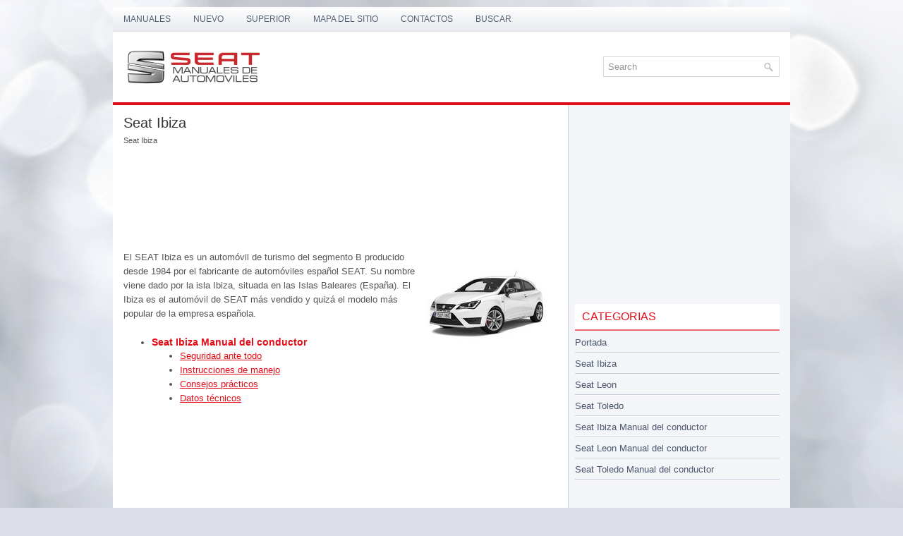

--- FILE ---
content_type: text/html; charset=UTF-8
request_url: https://www.semanes.com/smco-1.html
body_size: 2615
content:
<!DOCTYPE html>
<html xmlns="http://www.w3.org/1999/xhtml" lang="en-US">

<head profile="http://gmpg.org/xfn/11">
<meta http-equiv="Content-Type" content="text/html; charset=utf-8">
<title>Seat Ibiza  - SeManes.com</title>
<meta name="viewport" content="width=device-width, initial-scale=1.0">
<link rel="stylesheet" href="css/reset.css" type="text/css" media="screen, projection">
<link rel="stylesheet" href="css/defaults.css" type="text/css" media="screen, projection">
<link rel="stylesheet" href="style.css" type="text/css" media="screen, projection">
</head>

<body class="single single-post postid-34 single-format-standard">

<div id="container">
	<div class="clearfix">
		<div class="menu-primary-container">
			<ul class="menus menu-primary sub-menu sf-js-enabled">
	<li><a href="/">Manuales</a></li>
	<li><a href="/new.html">Nuevo</a></li>
	<li><a href="/top.html">Superior</a></li>
	<li><a href="/sitemap.html">Mapa del sitio</a></li>
	<li><a href="/contacts.html">Contactos</a></li>
	<li><a href="/search.php">Buscar</a></li>
			</ul>
		</div>
		<!--.primary menu--></div>
	<div id="header">
		<div class="logo">
			<a href="/">
			<img src="images/logo.png" alt="Manuales de Seat" title="Manuales de Seat"></a>
		</div>
		<!-- .logo -->
		<div class="header-right">
			<div id="topsearch">
				<div id="search" title="Type and hit enter">
					<form method="get" id="searchform" action="/search.php">
					<input value="Search" name="q" id="s" onblur="if (this.value == '')  {this.value = 'Search';}" onfocus="if (this.value == 'Search') {this.value = '';}" type="text">
					<input type="hidden" name="cx" value="ffa45670f0cb166aa" />
			    	<input type="hidden" name="cof" value="FORID:11" />
			    	<input type="hidden" name="ie" value="UTF-8" />
			    	<input src="/images/search.png" style="border:0pt none; vertical-align: top; float:right" type="image">
					</form>
				</div>
				<!-- #search --></div>
			<div id="top-social-profiles">
				<ul class="widget-container">
				</ul>
			</div>
		</div>
		<!-- .header-right --></div>
	<!-- #header -->
	<div class="clearfix">
		<div class="menu-secondary-container" style="height:4px">
		</div>
		<!--.secondary menu--></div>
	<div id="main">
		<div id="content">
			<div class="post">
				<h2 class="title">Seat Ibiza</h2>
				<div style="font-size:10px"><div style="font-size:11px; text-decoration:none; margin-top:5px;"> Seat Ibiza</div></div>
				<div class="entry clearfix">
				<p style="margin-top:10px;"><script async src="https://pagead2.googlesyndication.com/pagead/js/adsbygoogle.js"></script>
<!-- semanes.com top 120 adaptive -->
<ins class="adsbygoogle"
     style="display:block; height: 120px;"
     data-ad-client="ca-pub-4191894785090842"
     data-ad-slot="7213405005"></ins>
<script>
     (adsbygoogle = window.adsbygoogle || []).push({});
</script></p>
					<p><img src="images/pages/big/1.png" alt="Seat Ibiza " border="0" align=right><p>El SEAT Ibiza es un autom&oacute;vil de turismo del segmento B producido desde 1984 por el fabricante de autom&oacute;viles espa&ntilde;ol SEAT. Su nombre viene dado por la isla Ibiza, situada en las Islas Baleares (Espa&ntilde;a). El Ibiza es el autom&oacute;vil de SEAT m&aacute;s vendido y quiz&aacute; el modelo m&aacute;s popular de la empresa espa&ntilde;ola.</p><ul><li style="font-size:14px"><a href="smco-432.html" style="text-decoration:none"><b>Seat Ibiza Manual del conductor</b></a></li><ul><li><a href="smco-433.html">Seguridad ante todo</a></li><li><a href="smco-464.html">Instrucciones de manejo</a></li><li><a href="smco-638.html">Consejos pr&aacute;cticos</a></li><li><a href="smco-752.html">Datos t&eacute;cnicos</a></li></ul></ul></table></ul><div style="clear:both"></div><div align="center"><script async src="https://pagead2.googlesyndication.com/pagead/js/adsbygoogle.js"></script>
<!-- semanes.com bot adaptive -->
<ins class="adsbygoogle"
     style="display:block"
     data-ad-client="ca-pub-4191894785090842"
     data-ad-slot="2643604603"
     data-ad-format="auto"
     data-full-width-responsive="true"></ins>
<script>
     (adsbygoogle = window.adsbygoogle || []).push({});
</script></div>
<div style="margin-top:0px;">
   <h5 style="margin:5px 0">Vease tambien:</h5><p><a href="smco-407.html"><span>Luz del maletero</span></a><br>
   
Fig. 167 Luz maletero

Fig. 168 Luz maletero
– Extraiga la tulipa haciendo presi&oacute;n sobre el borde de la parte interior de 
la misma -flecha- con ayuda de un destornillador por su parte  ...
   </p><p><a href="smco-532.html"><span>Techo abrible</span></a><br>
   
Con el encendido conectado, el techo abrible se abre y se cierra mediante el 
mando giratorio.
Despu&eacute;s de desconectar el encendido, y mientras no se abra la puerta del conductor 
ni la del ...
   </p><p><a href="smco-381.html"><span>Embellecedores integrales de la rueda</span></a><br>
   Se deber&aacute;n quitar los embellecedores integrales para poder acceder a los tornillos 
de las ruedas
Desmontar
– Retire el embellecedor integral de la rueda con la llave y el gancho de alambr ...
   </p></div>
<script>
// <!--
document.write('<iframe src="counter.php?id=1" width=0 height=0 marginwidth=0 marginheight=0 scrolling=no frameborder=0></iframe>');
// -->

</script>
</p
				</div>
				</div>
			</div>
			<!-- #respond --></div>
		<!-- #content -->
		<div id="sidebar-primary">
			<ul class="widget-container">
         <div align="center"><script async src="https://pagead2.googlesyndication.com/pagead/js/adsbygoogle.js"></script>
<!-- semanes.com side 300x250 -->
<ins class="adsbygoogle"
     style="display:inline-block;width:300px;height:250px"
     data-ad-client="ca-pub-4191894785090842"
     data-ad-slot="4358917727"></ins>
<script>
     (adsbygoogle = window.adsbygoogle || []).push({});
</script></div>
			</ul>
			<ul class="widget-container">
				<li class="widget">
				<h3 class="widgettitle">Categorias</h3>
				<ul>
					<li><a href="/">Portada</a></li>
					<li><a href="/smco-1.html">Seat Ibiza</a></li>
					<li><a href="/smco-2.html">Seat Leon</a></li>
					<li><a href="/smco-3.html">Seat Toledo</a></li>
					<li><a href="/smco-432.html">Seat Ibiza Manual del conductor</a></li>
					<li><a href="/smco-4.html">Seat Leon Manual del conductor</a></li>
					<li><a href="/smco-755.html">Seat Toledo Manual del conductor</a></li>
				</ul>
				</li>
			</ul>
			<ul class="widget-container">
			<div align="center"><!--LiveInternet counter--><script type="text/javascript"><!--
document.write("<a style='border:0' href='https://www.liveinternet.ru/click' "+
"target=_blank><img  style='border:0' src='https://counter.yadro.ru/hit?t14.5;r"+
escape(document.referrer)+((typeof(screen)=="undefined")?"":
";s"+screen.width+"*"+screen.height+"*"+(screen.colorDepth?
screen.colorDepth:screen.pixelDepth))+";u"+escape(document.URL)+
";h"+escape(document.title.substring(0,80))+";"+Math.random()+
"' alt='' title='' "+
"border=0 width=88 height=31><\/a>")//--></script><!--/LiveInternet--></div>
			</ul>
		</div>
		<!-- #sidebar-primary --></div>
	<!-- #main -->
	<div id="footer">
		<div id="copyrights">
			© 2025  Copyright www.semanes.com
		</div>
		<!-- #copyrights -->
		<div id="credits"></div>
		<!-- #credits --></div>
	<!-- #footer --></div>

</body>

</html>

--- FILE ---
content_type: text/html; charset=utf-8
request_url: https://www.google.com/recaptcha/api2/aframe
body_size: 267
content:
<!DOCTYPE HTML><html><head><meta http-equiv="content-type" content="text/html; charset=UTF-8"></head><body><script nonce="OKvfkfVtP3tUG6Niflejmw">/** Anti-fraud and anti-abuse applications only. See google.com/recaptcha */ try{var clients={'sodar':'https://pagead2.googlesyndication.com/pagead/sodar?'};window.addEventListener("message",function(a){try{if(a.source===window.parent){var b=JSON.parse(a.data);var c=clients[b['id']];if(c){var d=document.createElement('img');d.src=c+b['params']+'&rc='+(localStorage.getItem("rc::a")?sessionStorage.getItem("rc::b"):"");window.document.body.appendChild(d);sessionStorage.setItem("rc::e",parseInt(sessionStorage.getItem("rc::e")||0)+1);localStorage.setItem("rc::h",'1766089691189');}}}catch(b){}});window.parent.postMessage("_grecaptcha_ready", "*");}catch(b){}</script></body></html>